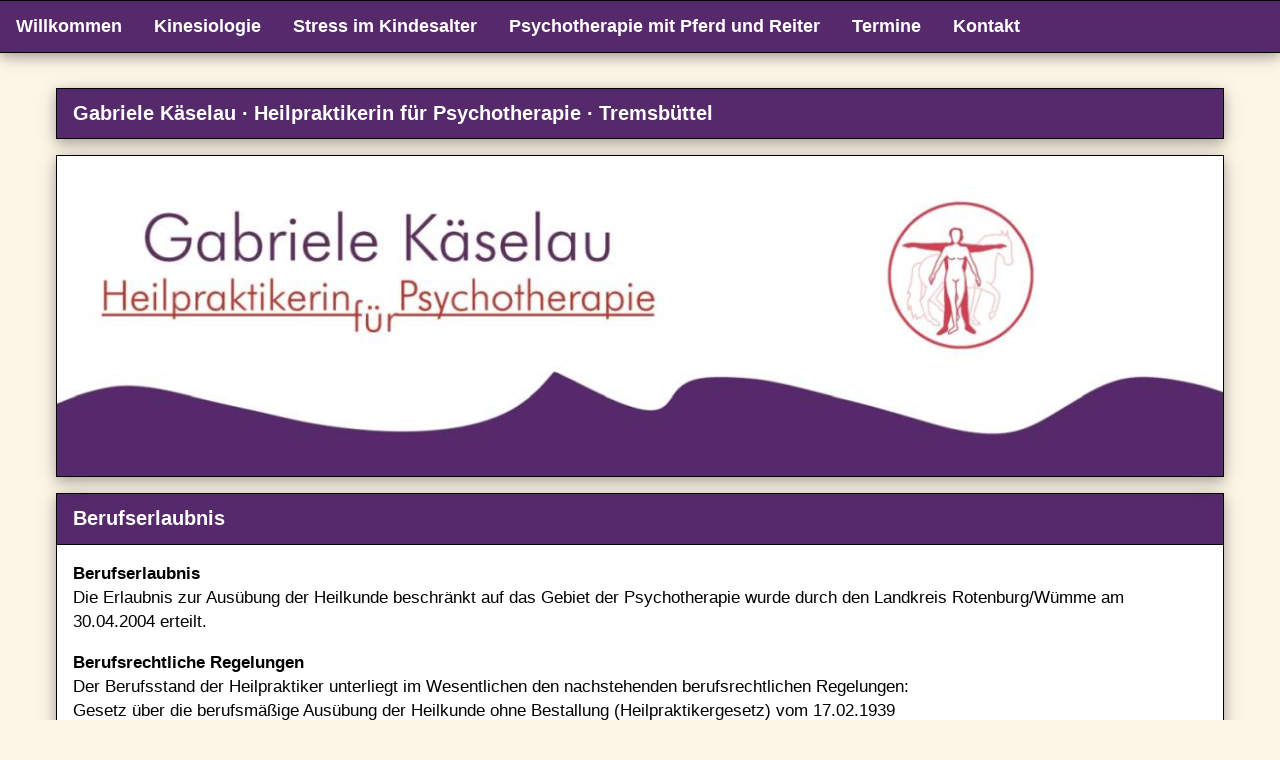

--- FILE ---
content_type: text/html
request_url: https://www.gabriele-kaeselau.de/rechtliches/berufserlaubnis.htm
body_size: 7649
content:
<!DOCTYPE html>
<html lang="de">

<head>
<meta http-equiv="Content-Type" content="text/html; charset=utf-8" />
<meta name="viewport" content="width=device-width, initial-scale=1.0" />
<meta name="language" content="de" />
<meta http-equiv="X-UA-Compatible" content="IE=edge" />
<title>▷ Gabriele Käselau · Tremsbüttel · Berufserlaubnis</title>
<meta name="identifier-url" content="https://www.gabriele-kaeselau.de/" />
<link id="favicon" rel="icon" href="https://www.gabriele-kaeselau.de/icons/favicon.ico" type="image/x-icon" />
<link rel="apple-touch-icon" href="https://www.gabriele-kaeselau.de/icons/apple-touch-icon.png" />
<link rel="apple-touch-icon" sizes="120x120" href="https://www.gabriele-kaeselau.de/icons/apple-touch-icon-120x120.png" />
<link rel="apple-touch-icon" sizes="152x152" href="https://www.gabriele-kaeselau.de/icons/apple-touch-icon-152x152.png" />
<link rel="apple-touch-icon" sizes="76x76" href="https://www.gabriele-kaeselau.de/icons/apple-touch-icon-76x76.png" />
<link rel="icon" sizes="192x192" href="https://www.gabriele-kaeselau.de/icons/favicon-192x192.png" />
<meta name="apple-mobile-web-app-capable" content="yes" />
<meta name="apple-mobile-web-app-status-bar-style" content="black-translucent" />
<meta name="HandheldFriendly" content="True" />
<meta name="mobile-web-app-capable" content="yes" />
<meta name="theme-color" content="#56296A" />
<meta name="author" content="Gabriele Käselau" />
<meta name="publisher" content="Gabriele Käselau" />
<meta name="copyright" content="Gabriele Käselau" />
<meta name="description" content="Gabriele Käselau · Heilpraktikerin für Psychotherapie · Tremsbüttel · Schleswig-Holstein · Psychotherapeutische Kinesiologie · Berufserlaubnis" />
<meta name="keywords" content="Gabriele Käselau, Heilpraktikerin, Heilpraktikerin, Psychotherapie, Tremsbüttel, Kinesiologie" />
<meta name="page-topic" content="Dienstleistung" />
<meta name="page-type" content="Private Homepage" />
<meta name="audience" content="Alle" />
<meta name="robots" content="noindex" />
<meta name="DC.Creator" content="Gabriele Käselau" />
<meta name="DC.Publisher" content="Gabriele Käselau" />
<meta name="DC.Rights" content="Gabriele Käselau" />
<meta name="DC.Description" content="Gabriele Käselau · Heilpraktikerin für Psychotherapie · Tremsbüttel · Schleswig-Holstein · Psychotherapeutische Kinesiologie · Berufserlaubnis" />
<meta name="DC.Language" content="de" />
<meta name="DC.title" content="Gabriele Käselau" />
<meta name="geo.region" content="DE" />
<meta name="geo.placename" content="Tremsbüttel" />
<meta name="geo.position" content="53.74904800;10.30761800" />
<meta name="ICBM" content="53.74904800, 10.30761800" />
<link rel="shortcut icon" type="image/x-icon" href="https://www.gabriele-kaeselau.de/icons/favicon.ico" />
<link rel="icon" type="image/x-icon" href="https://www.gabriele-kaeselau.de/icons/favicon.ico" />
<link rel="icon" type="image/gif" href="https://www.gabriele-kaeselau.de/icons/favicon.gif" />
<link rel="icon" type="image/png" href="https://www.gabriele-kaeselau.de/icons/favicon.png" />
<link rel="apple-touch-icon" href="https://www.gabriele-kaeselau.de/icons/apple-touch-icon.png" />
<link rel="apple-touch-icon" href="https://www.gabriele-kaeselau.de/icons/apple-touch-icon-57x57.png" sizes="57x57" />
<link rel="apple-touch-icon" href="https://www.gabriele-kaeselau.de/icons/apple-touch-icon-60x60.png" sizes="60x60" />
<link rel="apple-touch-icon" href="https://www.gabriele-kaeselau.de/icons/apple-touch-icon-72x72.png" sizes="72x72" />
<link rel="apple-touch-icon" href="https://www.gabriele-kaeselau.de/icons/apple-touch-icon-76x76.png" sizes="76x76" />
<link rel="apple-touch-icon" href="https://www.gabriele-kaeselau.de/icons/apple-touch-icon-114x114.png" sizes="114x114" />
<link rel="apple-touch-icon" href="https://www.gabriele-kaeselau.de/icons/apple-touch-icon-120x120.png" sizes="120x120" />
<link rel="apple-touch-icon" href="https://www.gabriele-kaeselau.de/icons/apple-touch-icon-128x128.png" sizes="128x128" />
<link rel="apple-touch-icon" href="https://www.gabriele-kaeselau.de/icons/apple-touch-icon-144x144.png" sizes="144x144" />
<link rel="apple-touch-icon" href="https://www.gabriele-kaeselau.de/icons/apple-touch-icon-152x152.png" sizes="152x152" />
<link rel="apple-touch-icon" href="https://www.gabriele-kaeselau.de/icons/apple-touch-icon-180x180.png" sizes="180x180" />
<link rel="apple-touch-icon" href="https://www.gabriele-kaeselau.de/icons/apple-touch-icon-precomposed.png" />
<link rel="icon" type="image/png" href="https://www.gabriele-kaeselau.de/icons/favicon-16x16.png" sizes="16x16" />
<link rel="icon" type="image/png" href="https://www.gabriele-kaeselau.de/icons/favicon-32x32.png" sizes="32x32" />
<link rel="icon" type="image/png" href="https://www.gabriele-kaeselau.de/icons/favicon-96x96.png" sizes="96x96" />
<link rel="icon" type="image/png" href="https://www.gabriele-kaeselau.de/icons/favicon-160x160.png" sizes="160x160" />
<link rel="icon" type="image/png" href="https://www.gabriele-kaeselau.de/icons/favicon-192x192.png" sizes="192x192" />
<link rel="icon" type="image/png" href="https://www.gabriele-kaeselau.de/icons/favicon-196x196.png" sizes="196x196" />
<meta name="msapplication-TileImage" content="https://www.gabriele-kaeselau.de/icons/win8-tile-144x144.png" />
<meta name="msapplication-TileColor" content="#800080" />
<meta name="msapplication-navbutton-color" content="#800080" />
<meta name="application-name" content="Gabriele Käselau" />
<meta name="msapplication-tooltip" content="Gabriele Käselau" />
<meta name="apple-mobile-web-app-title" content="Gabriele Käselau" />
<meta name="msapplication-square70x70logo" content="https://www.gabriele-kaeselau.de/icons/win8-tile-70x70.png" />
<meta name="msapplication-square144x144logo" content="https://www.gabriele-kaeselau.de/icons/win8-tile-144x144.png" />
<meta name="msapplication-square150x150logo" content="https://www.gabriele-kaeselau.de/icons/win8-tile-150x150.png" />
<meta name="msapplication-wide310x150logo" content="https://www.gabriele-kaeselau.de/icons/win8-tile-310x150.png" />
<meta name="msapplication-square310x310logo" content="https://www.gabriele-kaeselau.de/icons/win8-tile-310x310.png" />
<meta property="og:type" content="business.business" />
<meta property="og:image:alt" content="Gabriele Käselau" />
<meta property="fb:app_id" content="966242223397117" />
<meta property="og:site_name" content="Gabriele Käselau" />
<meta property="og:title" content="Gabriele Käselau" />
<meta property="og:url" content="https://www.gabriele-kaeselau.de/" />
<meta property="og:image" content="https://www.gabriele-kaeselau.de/gabriele_kaeselau_opengraph.jpg" />
<meta property="business:contact_data:street_address" content="Krönken 6" />
<meta property="business:contact_data:locality" content="Tremsbüttel" />
<meta property="business:contact_data:region" content="Schleswig-Holstein" />
<meta property="business:contact_data:postal_code" content="22967" />
<meta property="business:contact_data:country_name" content="Deutschland" />
<meta property="og:description" content="Heilpraktikerin für Psychotherapie" />
<style>html{box-sizing:border-box}*,*:before,*:after{box-sizing:inherit}html{-ms-text-size-adjust:100%;-webkit-text-size-adjust:100%}body{margin:0}article,aside,details,figcaption,figure,footer,header,main,menu,nav,section,summary{display:block}audio,canvas,progress,video{display:inline-block}progress{vertical-align:baseline}audio:not([controls]){display:none;height:0}[hidden],template{display:none}a{background-color:transparent;-webkit-text-decoration-skip:objects}a:active,a:hover{outline-width:0}abbr[title]{border-bottom:0;text-decoration:underline;text-decoration:underline dotted}dfn{font-style:italic}mark{background:#ff0;color:#000}small{font-size:80%}sub,sup{font-size:75%;line-height:0;position:relative;vertical-align:baseline}sub{bottom:-0.25em}sup{top:-0.5em}figure{margin:1em 40px}img{border-style:none}svg:not(:root){overflow:hidden}code,kbd,pre,samp{font-family:monospace,monospace;font-size:1em}hr{box-sizing:content-box;height:0;overflow:visible}button,input,select,textarea{font:inherit;margin:0}optgroup{font-weight:bold}button,input{overflow:visible}button,select{text-transform:none}button,html [type=button],[type=reset],[type=submit]{-webkit-appearance:button}button::-moz-focus-inner,[type=button]::-moz-focus-inner,[type=reset]::-moz-focus-inner,[type=submit]::-moz-focus-inner{border-style:none;padding:0}button:-moz-focusring,[type=button]:-moz-focusring,[type=reset]:-moz-focusring,[type=submit]:-moz-focusring{outline:1px dotted ButtonText}fieldset{border:1px solid #c0c0c0;margin:0 2px;padding:.35em .625em .75em}legend{color:inherit;display:table;max-width:100%;padding:0;white-space:normal}textarea{overflow:auto}[type=checkbox],[type=radio]{padding:0}[type=number]::-webkit-inner-spin-button,[type=number]::-webkit-outer-spin-button{height:auto}[type=search]{-webkit-appearance:textfield;outline-offset:-2px}[type=search]::-webkit-search-cancel-button,[type=search]::-webkit-search-decoration{-webkit-appearance:none}::-webkit-input-placeholder{color:inherit;opacity:.54}::-webkit-file-upload-button{-webkit-appearance:button;font:inherit}html,body{font-family:Verdana,sans-serif;font-size:15px;line-height:1.5}html{overflow-x:hidden}h1{font-size:36px}h2{font-size:30px}h3{font-size:24px}h4{font-size:20px}h5{font-size:18px}h6{font-size:16px}.w3-serif{font-family:serif}h1,h2,h3,h4,h5,h6{font-family:"Segoe UI",Arial,sans-serif;font-weight:400;margin:10px 0}.w3-wide{letter-spacing:4px}hr{border:0;border-top:1px solid #eee;margin:20px 0}.w3-image{max-width:100%;height:auto}img{vertical-align:middle}a{color:inherit}.w3-table,.w3-table-all{border-collapse:collapse;border-spacing:0;width:100%;display:table}.w3-table-all{border:1px solid #ccc}.w3-bordered tr,.w3-table-all tr{border-bottom:1px solid #ddd}.w3-striped tbody tr:nth-child(even){background-color:#f1f1f1}.w3-table-all tr:nth-child(odd){background-color:#fff}.w3-table-all tr:nth-child(even){background-color:#f1f1f1}.w3-hoverable tbody tr:hover,.w3-ul.w3-hoverable li:hover{background-color:#ccc}.w3-centered tr th,.w3-centered tr td{text-align:center}.w3-table td,.w3-table th,.w3-table-all td,.w3-table-all th{padding:8px 8px;display:table-cell;text-align:left;vertical-align:top}.w3-table th:first-child,.w3-table td:first-child,.w3-table-all th:first-child,.w3-table-all td:first-child{padding-left:16px}.w3-btn,.w3-button{border:0;display:inline-block;padding:8px 16px;vertical-align:middle;overflow:hidden;text-decoration:none;color:inherit;background-color:inherit;text-align:center;cursor:pointer;white-space:nowrap}.w3-btn:hover{box-shadow:0 8px 16px 0 rgba(0,0,0,0.2),0 6px 20px 0 rgba(0,0,0,0.19)}.w3-btn,.w3-button{-webkit-touch-callout:none;-webkit-user-select:none;-khtml-user-select:none;-moz-user-select:none;-ms-user-select:none;user-select:none}.w3-disabled,.w3-btn:disabled,.w3-button:disabled{cursor:not-allowed;opacity:.3}.w3-disabled *,:disabled *{pointer-events:none}.w3-btn.w3-disabled:hover,.w3-btn:disabled:hover{box-shadow:none}.w3-badge,.w3-tag{background-color:#000;color:#fff;display:inline-block;padding-left:8px;padding-right:8px;text-align:center}.w3-badge{border-radius:50%}.w3-ul{list-style-type:none;padding:0;margin:0}.w3-ul li{padding:8px 16px;border-bottom:1px solid #ddd}.w3-ul li:last-child{border-bottom:0}.w3-tooltip,.w3-display-container{position:relative}.w3-tooltip .w3-text{display:none}.w3-tooltip:hover .w3-text{display:inline-block}.w3-ripple:active{opacity:.5}.w3-ripple{transition:opacity 0s}.w3-input{padding:8px;display:block;border:0;border-bottom:1px solid #ccc;width:100%}.w3-select{padding:9px 0;width:100%;border:0;border-bottom:1px solid #ccc}.w3-dropdown-click,.w3-dropdown-hover{position:relative;display:inline-block;cursor:pointer}.w3-dropdown-hover:hover .w3-dropdown-content{display:block}.w3-dropdown-hover:first-child,.w3-dropdown-click:hover{background-color:#ccc;color:#000}.w3-dropdown-hover:hover>.w3-button:first-child,.w3-dropdown-click:hover>.w3-button:first-child{background-color:#ccc;color:#000}.w3-dropdown-content{cursor:auto;color:#000;background-color:#fff;display:none;position:absolute;min-width:160px;margin:0;padding:0;z-index:1}.w3-check,.w3-radio{width:24px;height:24px;position:relative;top:6px}.w3-sidebar{height:100%;width:200px;background-color:#fff;position:fixed!important;z-index:1;overflow:auto}.w3-bar-block .w3-dropdown-hover,.w3-bar-block .w3-dropdown-click{width:100%}.w3-bar-block .w3-dropdown-hover .w3-dropdown-content,.w3-bar-block .w3-dropdown-click .w3-dropdown-content{min-width:100%}.w3-bar-block .w3-dropdown-hover .w3-button,.w3-bar-block .w3-dropdown-click .w3-button{width:100%;text-align:left;padding:8px 16px}.w3-main,#main{transition:margin-left .4s}.w3-modal{z-index:3;display:none;padding-top:100px;position:fixed;left:0;top:0;width:100%;height:100%;overflow:auto;background-color:#000;background-color:rgba(0,0,0,0.4)}.w3-modal-content{margin:auto;background-color:#fff;position:relative;padding:0;outline:0;width:600px}.w3-bar{width:100%;overflow:hidden}.w3-center .w3-bar{display:inline-block;width:auto}.w3-bar .w3-bar-item{padding:8px 16px;float:left;width:auto;border:0;display:block;outline:0}.w3-bar .w3-dropdown-hover,.w3-bar .w3-dropdown-click{position:static;float:left}.w3-bar .w3-button{white-space:normal}.w3-bar-block .w3-bar-item{width:100%;display:block;padding:8px 16px;text-align:left;border:0;white-space:normal;float:none;outline:0}.w3-bar-block.w3-center .w3-bar-item{text-align:center}.w3-block{display:block;width:100%}.w3-responsive{display:block;overflow-x:auto}.w3-container:after,.w3-container:before,.w3-panel:after,.w3-panel:before,.w3-row:after,.w3-row:before,.w3-row-padding:after,.w3-row-padding:before,.w3-cell-row:before,.w3-cell-row:after,.w3-clear:after,.w3-clear:before,.w3-bar:before,.w3-bar:after{content:"";display:table;clear:both}.w3-col,.w3-half,.w3-third,.w3-twothird,.w3-threequarter,.w3-quarter{float:left;width:100%}.w3-col.s1{width:8.33333%}.w3-col.s2{width:16.66666%}.w3-col.s3{width:24.99999%}.w3-col.s4{width:33.33333%}.w3-col.s5{width:41.66666%}.w3-col.s6{width:49.99999%}.w3-col.s7{width:58.33333%}.w3-col.s8{width:66.66666%}.w3-col.s9{width:74.99999%}.w3-col.s10{width:83.33333%}.w3-col.s11{width:91.66666%}.w3-col.s12{width:99.99999%}@media(min-width:601px){.w3-col.m1{width:8.33333%}.w3-col.m2{width:16.66666%}.w3-col.m3,.w3-quarter{width:24.99999%}.w3-col.m4,.w3-third{width:33.33333%}.w3-col.m5{width:41.66666%}.w3-col.m6,.w3-half{width:49.99999%}.w3-col.m7{width:58.33333%}.w3-col.m8,.w3-twothird{width:66.66666%}.w3-col.m9,.w3-threequarter{width:74.99999%}.w3-col.m10{width:83.33333%}.w3-col.m11{width:91.66666%}.w3-col.m12{width:99.99999%}}@media(min-width:993px){.w3-col.l1{width:8.33333%}.w3-col.l2{width:16.66666%}.w3-col.l3{width:24.99999%}.w3-col.l4{width:33.33333%}.w3-col.l5{width:41.66666%}.w3-col.l6{width:49.99999%}.w3-col.l7{width:58.33333%}.w3-col.l8{width:66.66666%}.w3-col.l9{width:74.99999%}.w3-col.l10{width:83.33333%}.w3-col.l11{width:91.66666%}.w3-col.l12{width:99.99999%}}.w3-rest{overflow:hidden}.w3-stretch{margin-left:-16px;margin-right:-16px}.w3-content,.w3-auto{margin-left:auto;margin-right:auto}.w3-content{max-width:980px}.w3-auto{max-width:1140px}.w3-cell-row{display:table;width:100%}.w3-cell{display:table-cell}.w3-cell-top{vertical-align:top}.w3-cell-middle{vertical-align:middle}.w3-cell-bottom{vertical-align:bottom}.w3-hide{display:none!important}.w3-show-block,.w3-show{display:block!important}.w3-show-inline-block{display:inline-block!important}@media(max-width:1205px){.w3-auto{max-width:95%}}@media(max-width:600px){.w3-modal-content{margin:0 10px;width:auto!important}.w3-modal{padding-top:30px}.w3-dropdown-hover.w3-mobile .w3-dropdown-content,.w3-dropdown-click.w3-mobile .w3-dropdown-content{position:relative}.w3-hide-small{display:none!important}.w3-mobile{display:block;width:100%!important}.w3-bar-item.w3-mobile,.w3-dropdown-hover.w3-mobile,.w3-dropdown-click.w3-mobile{text-align:center}.w3-dropdown-hover.w3-mobile,.w3-dropdown-hover.w3-mobile .w3-btn,.w3-dropdown-hover.w3-mobile .w3-button,.w3-dropdown-click.w3-mobile,.w3-dropdown-click.w3-mobile .w3-btn,.w3-dropdown-click.w3-mobile .w3-button{width:100%}}@media(max-width:768px){.w3-modal-content{width:500px}.w3-modal{padding-top:50px}}@media(min-width:993px){.w3-modal-content{width:900px}.w3-hide-large{display:none!important}.w3-sidebar.w3-collapse{display:block!important}}@media(max-width:992px) and (min-width:601px){.w3-hide-medium{display:none!important}}@media(max-width:992px){.w3-sidebar.w3-collapse{display:none}.w3-main{margin-left:0!important;margin-right:0!important}.w3-auto{max-width:100%}}.w3-top,.w3-bottom{position:fixed;width:100%;z-index:1}.w3-top{top:0}.w3-bottom{bottom:0}.w3-overlay{position:fixed;display:none;width:100%;height:100%;top:0;left:0;right:0;bottom:0;background-color:rgba(0,0,0,0.5);z-index:2}.w3-display-topleft{position:absolute;left:0;top:0}.w3-display-topright{position:absolute;right:0;top:0}.w3-display-bottomleft{position:absolute;left:0;bottom:0}.w3-display-bottomright{position:absolute;right:0;bottom:0}.w3-display-middle{position:absolute;top:50%;left:50%;transform:translate(-50%,-50%);-ms-transform:translate(-50%,-50%)}.w3-display-left{position:absolute;top:50%;left:0;transform:translate(0%,-50%);-ms-transform:translate(-0%,-50%)}.w3-display-right{position:absolute;top:50%;right:0;transform:translate(0%,-50%);-ms-transform:translate(0%,-50%)}.w3-display-topmiddle{position:absolute;left:50%;top:0;transform:translate(-50%,0%);-ms-transform:translate(-50%,0%)}.w3-display-bottommiddle{position:absolute;left:50%;bottom:0;transform:translate(-50%,0%);-ms-transform:translate(-50%,0%)}.w3-display-container:hover .w3-display-hover{display:block}.w3-display-container:hover span.w3-display-hover{display:inline-block}.w3-display-hover{display:none}.w3-display-position{position:absolute}.w3-circle{border-radius:50%}.w3-round-small{border-radius:2px}.w3-round,.w3-round-medium{border-radius:4px}.w3-round-large{border-radius:8px}.w3-round-xlarge{border-radius:16px}.w3-round-xxlarge{border-radius:32px}.w3-row-padding,.w3-row-padding>.w3-half,.w3-row-padding>.w3-third,.w3-row-padding>.w3-twothird,.w3-row-padding>.w3-threequarter,.w3-row-padding>.w3-quarter,.w3-row-padding>.w3-col{padding:0 8px}.w3-container,.w3-panel{padding:.01em 16px}.w3-panel{margin-top:16px;margin-bottom:16px}.w3-code,.w3-codespan{font-family:Consolas,"courier new";font-size:16px}.w3-code{width:auto;background-color:#fff;padding:8px 12px;border-left:4px solid #4caf50;word-wrap:break-word}.w3-codespan{color:crimson;background-color:#f1f1f1;padding-left:4px;padding-right:4px;font-size:110%}.w3-card,.w3-card-2{box-shadow:0 2px 5px 0 rgba(0,0,0,0.16),0 2px 10px 0 rgba(0,0,0,0.12)}.w3-card-4,.w3-hover-shadow:hover{box-shadow:0 4px 10px 0 rgba(0,0,0,0.2),0 4px 20px 0 rgba(0,0,0,0.19)}.w3-spin{animation:w3-spin 2s infinite linear}@keyframes w3-spin{0%{transform:rotate(0deg)}100%{transform:rotate(359deg)}}.w3-animate-fading{animation:fading 10s infinite}@keyframes fading{0%{opacity:0}50%{opacity:1}100%{opacity:0}}.w3-animate-opacity{animation:opac .8s}@keyframes opac{from{opacity:0}to{opacity:1}}.w3-animate-top{position:relative;animation:animatetop .4s}@keyframes animatetop{from{top:-300px;opacity:0}to{top:0;opacity:1}}.w3-animate-left{position:relative;animation:animateleft .4s}@keyframes animateleft{from{left:-300px;opacity:0}to{left:0;opacity:1}}.w3-animate-right{position:relative;animation:animateright .4s}@keyframes animateright{from{right:-300px;opacity:0}to{right:0;opacity:1}}.w3-animate-bottom{position:relative;animation:animatebottom .4s}@keyframes animatebottom{from{bottom:-300px;opacity:0}to{bottom:0;opacity:1}}.w3-animate-zoom{animation:animatezoom .6s}@keyframes animatezoom{from{transform:scale(0)}to{transform:scale(1)}}.w3-animate-input{transition:width .4s ease-in-out}.w3-animate-input:focus{width:100%!important}.w3-opacity,.w3-hover-opacity:hover{opacity:.60}.w3-opacity-off,.w3-hover-opacity-off:hover{opacity:1}.w3-opacity-max{opacity:.25}.w3-opacity-min{opacity:.75}.w3-greyscale-max,.w3-grayscale-max,.w3-hover-greyscale:hover,.w3-hover-grayscale:hover{filter:grayscale(100%)}.w3-greyscale,.w3-grayscale{filter:grayscale(75%)}.w3-greyscale-min,.w3-grayscale-min{filter:grayscale(50%)}.w3-sepia{filter:sepia(75%)}.w3-sepia-max,.w3-hover-sepia:hover{filter:sepia(100%)}.w3-sepia-min{filter:sepia(50%)}.w3-tiny{font-size:10px!important}.w3-small{font-size:12px!important}.w3-medium{font-size:15px!important}.w3-large{font-size:18px!important}.w3-xlarge{font-size:24px!important}.w3-xxlarge{font-size:36px!important}.w3-xxxlarge{font-size:48px!important}.w3-jumbo{font-size:64px!important}.w3-left-align{text-align:left!important}.w3-right-align{text-align:right!important}.w3-justify{text-align:justify!important}.w3-center{text-align:center!important}.w3-border-0{border:0!important}.w3-border{border:1px solid #ccc!important}.w3-border-top{border-top:1px solid #ccc!important}.w3-border-bottom{border-bottom:1px solid #ccc!important}.w3-border-left{border-left:1px solid #ccc!important}.w3-border-right{border-right:1px solid #ccc!important}.w3-topbar{border-top:6px solid #ccc!important}.w3-bottombar{border-bottom:6px solid #ccc!important}.w3-leftbar{border-left:6px solid #ccc!important}.w3-rightbar{border-right:6px solid #ccc!important}.w3-section,.w3-code{margin-top:16px!important;margin-bottom:16px!important}.w3-margin{margin:16px!important}.w3-margin-top{margin-top:16px!important}.w3-margin-bottom{margin-bottom:16px!important}.w3-margin-left{margin-left:16px!important}.w3-margin-right{margin-right:16px!important}.w3-padding-small{padding:4px 8px!important}.w3-padding{padding:8px 16px!important}.w3-padding-large{padding:12px 24px!important}.w3-padding-16{padding-top:16px!important;padding-bottom:16px!important}.w3-padding-24{padding-top:24px!important;padding-bottom:24px!important}.w3-padding-32{padding-top:32px!important;padding-bottom:32px!important}.w3-padding-48{padding-top:48px!important;padding-bottom:48px!important}.w3-padding-64{padding-top:64px!important;padding-bottom:64px!important}.w3-left{float:left!important}.w3-right{float:right!important}.w3-button:hover{color:#000!important;background-color:#ccc!important}.w3-transparent,.w3-hover-none:hover{background-color:transparent!important}.w3-hover-none:hover{box-shadow:none!important}.w3-amber,.w3-hover-amber:hover{color:#000!important;background-color:#ffc107!important}.w3-aqua,.w3-hover-aqua:hover{color:#000!important;background-color:#0ff!important}.w3-blue,.w3-hover-blue:hover{color:#fff!important;background-color:#2196f3!important}.w3-light-blue,.w3-hover-light-blue:hover{color:#000!important;background-color:#87ceeb!important}.w3-brown,.w3-hover-brown:hover{color:#fff!important;background-color:#795548!important}.w3-cyan,.w3-hover-cyan:hover{color:#000!important;background-color:#00bcd4!important}.w3-blue-grey,.w3-hover-blue-grey:hover,.w3-blue-gray,.w3-hover-blue-gray:hover{color:#fff!important;background-color:#607d8b!important}.w3-green,.w3-hover-green:hover{color:#fff!important;background-color:#4caf50!important}.w3-light-green,.w3-hover-light-green:hover{color:#000!important;background-color:#8bc34a!important}.w3-indigo,.w3-hover-indigo:hover{color:#fff!important;background-color:#3f51b5!important}.w3-khaki,.w3-hover-khaki:hover{color:#000!important;background-color:#f0e68c!important}.w3-lime,.w3-hover-lime:hover{color:#000!important;background-color:#cddc39!important}.w3-orange,.w3-hover-orange:hover{color:#000!important;background-color:#ff9800!important}.w3-deep-orange,.w3-hover-deep-orange:hover{color:#fff!important;background-color:#ff5722!important}.w3-pink,.w3-hover-pink:hover{color:#fff!important;background-color:#e91e63!important}.w3-purple,.w3-hover-purple:hover{color:#fff!important;background-color:#9c27b0!important}.w3-deep-purple,.w3-hover-deep-purple:hover{color:#fff!important;background-color:#673ab7!important}.w3-red,.w3-hover-red:hover{color:#fff!important;background-color:#f44336!important}.w3-sand,.w3-hover-sand:hover{color:#000!important;background-color:#fdf5e6!important}.w3-teal,.w3-hover-teal:hover{color:#fff!important;background-color:#009688!important}.w3-yellow,.w3-hover-yellow:hover{color:#000!important;background-color:#ffeb3b!important}.w3-white,.w3-hover-white:hover{color:#000!important;background-color:#fff!important}.w3-black,.w3-hover-black:hover{color:#fff!important;background-color:#000!important}.w3-grey,.w3-hover-grey:hover,.w3-gray,.w3-hover-gray:hover{color:#000!important;background-color:#9e9e9e!important}.w3-light-grey,.w3-hover-light-grey:hover,.w3-light-gray,.w3-hover-light-gray:hover{color:#000!important;background-color:#f1f1f1!important}.w3-dark-grey,.w3-hover-dark-grey:hover,.w3-dark-gray,.w3-hover-dark-gray:hover{color:#fff!important;background-color:#616161!important}.w3-pale-red,.w3-hover-pale-red:hover{color:#000!important;background-color:#fdd!important}.w3-pale-green,.w3-hover-pale-green:hover{color:#000!important;background-color:#dfd!important}.w3-pale-yellow,.w3-hover-pale-yellow:hover{color:#000!important;background-color:#ffc!important}.w3-pale-blue,.w3-hover-pale-blue:hover{color:#000!important;background-color:#dff!important}.w3-text-amber,.w3-hover-text-amber:hover{color:#ffc107!important}.w3-text-aqua,.w3-hover-text-aqua:hover{color:#0ff!important}.w3-text-blue,.w3-hover-text-blue:hover{color:#2196f3!important}.w3-text-light-blue,.w3-hover-text-light-blue:hover{color:#87ceeb!important}.w3-text-brown,.w3-hover-text-brown:hover{color:#795548!important}.w3-text-cyan,.w3-hover-text-cyan:hover{color:#00bcd4!important}.w3-text-blue-grey,.w3-hover-text-blue-grey:hover,.w3-text-blue-gray,.w3-hover-text-blue-gray:hover{color:#607d8b!important}.w3-text-green,.w3-hover-text-green:hover{color:#4caf50!important}.w3-text-light-green,.w3-hover-text-light-green:hover{color:#8bc34a!important}.w3-text-indigo,.w3-hover-text-indigo:hover{color:#3f51b5!important}.w3-text-khaki,.w3-hover-text-khaki:hover{color:#b4aa50!important}.w3-text-lime,.w3-hover-text-lime:hover{color:#cddc39!important}.w3-text-orange,.w3-hover-text-orange:hover{color:#ff9800!important}.w3-text-deep-orange,.w3-hover-text-deep-orange:hover{color:#ff5722!important}.w3-text-pink,.w3-hover-text-pink:hover{color:#e91e63!important}.w3-text-purple,.w3-hover-text-purple:hover{color:#9c27b0!important}.w3-text-deep-purple,.w3-hover-text-deep-purple:hover{color:#673ab7!important}.w3-text-red,.w3-hover-text-red:hover{color:#f44336!important}.w3-text-sand,.w3-hover-text-sand:hover{color:#fdf5e6!important}.w3-text-teal,.w3-hover-text-teal:hover{color:#009688!important}.w3-text-yellow,.w3-hover-text-yellow:hover{color:#d2be0e!important}.w3-text-white,.w3-hover-text-white:hover{color:#fff!important}.w3-text-black,.w3-hover-text-black:hover{color:#000!important}.w3-text-grey,.w3-hover-text-grey:hover,.w3-text-gray,.w3-hover-text-gray:hover{color:#757575!important}.w3-text-light-grey,.w3-hover-text-light-grey:hover,.w3-text-light-gray,.w3-hover-text-light-gray:hover{color:#f1f1f1!important}.w3-text-dark-grey,.w3-hover-text-dark-grey:hover,.w3-text-dark-gray,.w3-hover-text-dark-gray:hover{color:#3a3a3a!important}.w3-border-amber,.w3-hover-border-amber:hover{border-color:#ffc107!important}.w3-border-aqua,.w3-hover-border-aqua:hover{border-color:#0ff!important}.w3-border-blue,.w3-hover-border-blue:hover{border-color:#2196f3!important}.w3-border-light-blue,.w3-hover-border-light-blue:hover{border-color:#87ceeb!important}.w3-border-brown,.w3-hover-border-brown:hover{border-color:#795548!important}.w3-border-cyan,.w3-hover-border-cyan:hover{border-color:#00bcd4!important}.w3-border-blue-grey,.w3-hover-border-blue-grey:hover,.w3-border-blue-gray,.w3-hover-border-blue-gray:hover{border-color:#607d8b!important}.w3-border-green,.w3-hover-border-green:hover{border-color:#4caf50!important}.w3-border-light-green,.w3-hover-border-light-green:hover{border-color:#8bc34a!important}.w3-border-indigo,.w3-hover-border-indigo:hover{border-color:#3f51b5!important}.w3-border-khaki,.w3-hover-border-khaki:hover{border-color:#f0e68c!important}.w3-border-lime,.w3-hover-border-lime:hover{border-color:#cddc39!important}.w3-border-orange,.w3-hover-border-orange:hover{border-color:#ff9800!important}.w3-border-deep-orange,.w3-hover-border-deep-orange:hover{border-color:#ff5722!important}.w3-border-pink,.w3-hover-border-pink:hover{border-color:#e91e63!important}.w3-border-purple,.w3-hover-border-purple:hover{border-color:#9c27b0!important}.w3-border-deep-purple,.w3-hover-border-deep-purple:hover{border-color:#673ab7!important}.w3-border-red,.w3-hover-border-red:hover{border-color:#f44336!important}.w3-border-sand,.w3-hover-border-sand:hover{border-color:#fdf5e6!important}.w3-border-teal,.w3-hover-border-teal:hover{border-color:#009688!important}.w3-border-yellow,.w3-hover-border-yellow:hover{border-color:#ffeb3b!important}.w3-border-white,.w3-hover-border-white:hover{border-color:#fff!important}.w3-border-black,.w3-hover-border-black:hover{border-color:#000!important}.w3-border-grey,.w3-hover-border-grey:hover,.w3-border-gray,.w3-hover-border-gray:hover{border-color:#9e9e9e!important}.w3-border-light-grey,.w3-hover-border-light-grey:hover,.w3-border-light-gray,.w3-hover-border-light-gray:hover{border-color:#f1f1f1!important}.w3-border-dark-grey,.w3-hover-border-dark-grey:hover,.w3-border-dark-gray,.w3-hover-border-dark-gray:hover{border-color:#616161!important}.w3-border-pale-red,.w3-hover-border-pale-red:hover{border-color:#ffe7e7!important}.w3-border-pale-green,.w3-hover-border-pale-green:hover{border-color:#e7ffe7!important}.w3-border-pale-yellow,.w3-hover-border-pale-yellow:hover{border-color:#ffc!important}.w3-border-pale-blue,.w3-hover-border-pale-blue:hover{border-color:#e7ffff!important}</style>
<style>@font-face{font-family:'nunito_sansregular';font-display:fallback;src:url('../fonts/nunitosans-regular-webfont.woff2) format("woff2"),url('../fonts/nunitosans-regular-webfont.woff) format("woff"),url('../fonts/nunitosans-regular-webfont.ttf) format("truetype");font-weight:400;font-style:normal}</style>
<style>body{margin:0}.topnav{overflow:hidden;background-color:#56296A}.topnav a{float:left;display:block;color:#fff;text-align:center;padding:12px 16px;text-decoration:none;font-size:110%;font-weight:400}.topnav a:hover{background-color:#fdf5e6;color:black}.topnav .icon{display:none}@media screen and (max-width:1100px){.topnav a:not(:first-child){display:none}.topnav a.icon{float:right;display:block}}@media screen and (max-width:1100px){.topnav.responsive{position:relative}.topnav.responsive .icon{position:absolute;right:0;top:0}.topnav.responsive a{float:none;display:block;text-align:left}}</style>
<style>body,h1,h2,h3,h4,h5{font-family:'nunito_sansregular',sans-serif}</style>
<style>.w3-theme{color:#fff!important;background-color:#56296a!important}.w3-text-theme{color:#56296a!important}.w3-border-theme{border-color:#56296a!important}</style>
<style>h1,h2,h3{font-size:120%;font-weight:bold}body{font-size:110%}</style>
<style>.wort-umbruch{overflow-wrap:break-word}</style>
</head>

<body class="w3-sand">

<div class="w3-top">
	<div class="w3-bar w3-border-bottom w3-border-top w3-border-black w3-left-align w3-card-4">
		<div class="topnav" id="myTopnav">
			<a class="w3-hide-large"><strong>Gabriele Käselau</strong></a>
			<a title="Gabriele Käselau · Heilpraktikerin für Psychotherapie · Tremsbüttel · Schleswig-Holstein" href="../">
			<strong>Willkommen</strong></a>
			<a title="Therapie Angebot · Gabriele Käselau · Psychotherapeutische Kinesiologie" href="../Therapie-Angebote/psychotherapeutische_kinesiologie.htm">
			<strong>Kinesiologie</strong></a>
			<a title="Therapie Angebot · Gabriele Käselau · Stress im Kindesalter" href="../Therapie-Angebote/stress_im_kindesalter.htm">
			<strong>Stress im Kindesalter</strong></a>
			<a title="Therapie Angebot · Gabriele Käselau · Psychotherapie mit Pferd + Reiter" href="../Therapie-Angebote/psychotherapie_mit_pferd_und_reiter.htm">
			<strong>Psychotherapie mit Pferd und Reiter</strong></a>
			<a title="Gabriele Käselau · Heilpraktikerin für Psychotherapie · Tremsbüttel · Schleswig-Holstein · Psychotherapeutische Kinesiologie · Termine" href="../termine.htm">
			<strong>Termine</strong></a>
			<a title="Gabriele Käselau · Heilpraktikerin für Psychotherapie · Tremsbüttel · Schleswig-Holstein · Kontakt" href="../kontakt.htm">
			<strong>Kontakt</strong></a>
			<a href="javascript:void(0);" style="font-size:18px" class="icon w3-text-white w3-hover-text-black" onclick="myFunction()">
			<strong>☰</strong></a> </div>
	</div>
</div>
<br />
<br />
<br />
<div class="w3-content" style="max-width:1200px">
	<div class="w3-container w3-theme w3-border w3-border-black w3-card-4 w3-hide-small w3-hide-medium w3-margin">
		<h1><strong>Gabriele Käselau · Heilpraktikerin für Psychotherapie · Tremsbüttel</strong></h1>
	</div>
	<div class="w3-container">
		<a title="Gabriele Käselau · Heilpraktikerin für Psychotherapie · Tremsbüttel · Schleswig-Holstein" target="_self" href="../">
		<img class="w3-image lazyload w3-border w3-border-black w3-card-4 w3-hide-small w3-hide-medium" src="../grafiken/banner/gabriele_kaeselau_top_banner.jpg" alt="Gabriele Käselau · Heilpraktikerin für Psychotherapie · Tremsbüttel · Schleswig-Holstein" /></a>
		<a title="Gabriele Käselau · Heilpraktikerin für Psychotherapie · Tremsbüttel · Schleswig-Holstein" target="_self" href="../">
		<img class="w3-image lazyload w3-border w3-border-black w3-card-4 w3-hide-small w3-hide-large" src="../grafiken/banner/gabriele-kaeselau-top-banner-tablet.jpg" alt="Gabriele Käselau · Heilpraktikerin für Psychotherapie · Tremsbüttel · Schleswig-Holstein" /></a>
		<a title="Gabriele Käselau · Heilpraktikerin für Psychotherapie · Tremsbüttel · Schleswig-Holstein" target="_self" href="../">
		<img class="w3-image lazyload w3-border w3-border-black w3-card-4 w3-hide-medium w3-hide-large" src="../grafiken/banner/gabriele-kaeselau-top-banner-mobil.jpg" alt="Gabriele Käselau · Heilpraktikerin für Psychotherapie · Tremsbüttel · Schleswig-Holstein" /></a>
	</div>
	<div class="w3-border w3-border-black w3-margin w3-card-4">
		<div class="w3-container w3-theme w3-border-black w3-border-bottom">
			<h2><strong>Berufserlaubnis</strong></h2>
		</div>
		<div class="w3-container w3-white wort-umbruch">
			<p><strong>Berufserlaubnis</strong><br />
			Die Erlaubnis zur Ausübung der Heilkunde beschränkt auf das Gebiet der 
			Psychotherapie wurde durch den Landkreis Rotenburg/Wümme am 30.04.2004 
			erteilt.</p>
			<p><strong>Berufsrechtliche Regelungen</strong><br />
			Der Berufsstand der Heilpraktiker unterliegt im Wesentlichen den nachstehenden 
			berufsrechtlichen Regelungen:<br />
			Gesetz über die berufsmäßige Ausübung der Heilkunde ohne Bestallung 
			(Heilpraktikergesetz) vom 17.02.1939<br />
			Erste Durchführungsverordnung zum Heilpraktikergesetz vom 18.02.1939<br />
			Berufsordnung für Heilpraktiker (BOH) vom 01.10.1992</p>
		</div>
	</div>
	<div class="w3-panel w3-hide-large w3-hide-medium">
		<a class="w3-button w3-large w3-theme w3-block w3-border w3-border-black w3-hover-sand w3-card-4" title="Gabriele Käselau · Heilpraktikerin für Psychotherapie · Kontakt" href="tel:+4945322882377">
		<strong>Tel.: 04532-2882377</strong></a></div>
</div>
<div class="w3-container w3-theme w3-border-top w3-border-black" style="line-height:2">
	<p>
	<a title="Gabriele Käselau · Heilpraktikerin für Psychotherapie · Tremsbüttel · Schleswig-Holstein · Berufserlaubnis" target="_self" href="berufserlaubnis.htm">
	Berufserlaubnis</a><br />
	<a title="Gabriele Käselau · Heilpraktikerin für Psychotherapie · Tremsbüttel · Schleswig-Holstein · Impressum" target="_self" href="impressum.htm">
	Impressum</a><br />
	<a title="Gabriele Käselau · Heilpraktikerin für Psychotherapie · Tremsbüttel · Schleswig-Holstein · Datenschutzerklärung" target="_self" href="datenschutz.htm">
	Datenschutzerklärung</a></p>
	<p>
	<a title="Gabriele Käselau · Heilpraktikerin für Psychotherapie · Tremsbüttel · Schleswig-Holstein · Sitemap" target="_self" href="../sitemap.html">
	Sitemap</a></p>
	<div class="w3-small">
		© 2010 - <span id="jahr"></span>· Gabriele Käselau </div>
</div>
<script async src="../js/lazysizes.min.js"></script>
<script async src="../js/topnav.js"></script>
<script async src="../js/jahr_aktualsierung.js"></script>

</body>

</html>


--- FILE ---
content_type: text/javascript
request_url: https://www.gabriele-kaeselau.de/js/topnav.js
body_size: -185
content:
function myFunction(){var a=document.getElementById("myTopnav");if(a.className==="topnav"){a.className+=" responsive"}else{a.className="topnav"}};

--- FILE ---
content_type: text/javascript
request_url: https://www.gabriele-kaeselau.de/js/jahr_aktualsierung.js
body_size: -184
content:
var d=new Date();document.getElementById("jahr").innerHTML=d.getFullYear();


